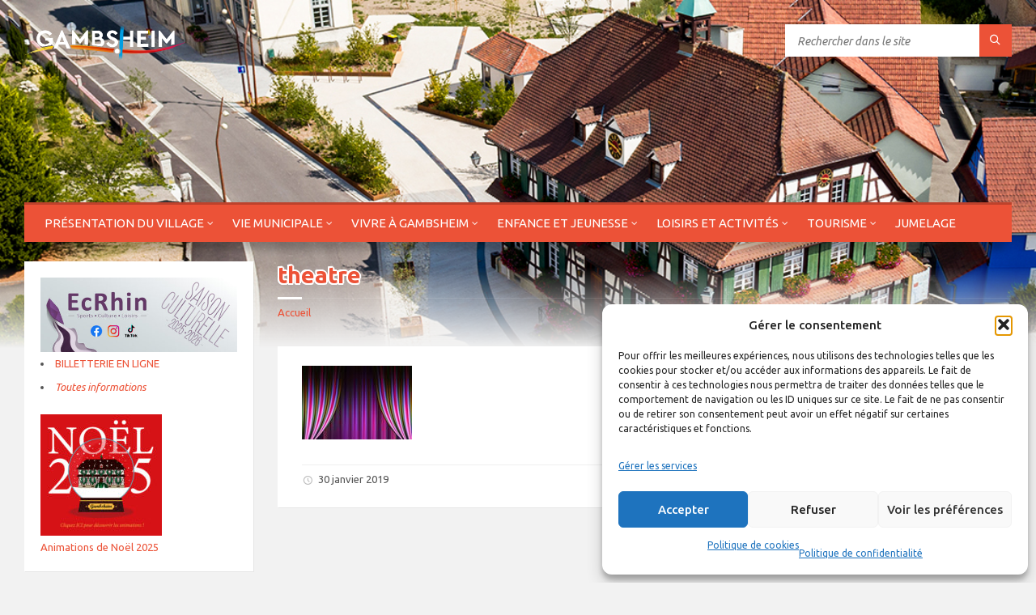

--- FILE ---
content_type: text/html; charset=utf-8
request_url: https://www.google.com/recaptcha/api2/anchor?ar=1&k=6LeYtwkUAAAAAFrNPXCmBT4SSarwSxKQLzEmYk-h&co=aHR0cHM6Ly9tYWlyaWUtZ2FtYnNoZWltLmZyOjQ0Mw..&hl=en&v=9TiwnJFHeuIw_s0wSd3fiKfN&size=compact&anchor-ms=20000&execute-ms=30000&cb=bhjc1cnprkvg
body_size: 48819
content:
<!DOCTYPE HTML><html dir="ltr" lang="en"><head><meta http-equiv="Content-Type" content="text/html; charset=UTF-8">
<meta http-equiv="X-UA-Compatible" content="IE=edge">
<title>reCAPTCHA</title>
<style type="text/css">
/* cyrillic-ext */
@font-face {
  font-family: 'Roboto';
  font-style: normal;
  font-weight: 400;
  font-stretch: 100%;
  src: url(//fonts.gstatic.com/s/roboto/v48/KFO7CnqEu92Fr1ME7kSn66aGLdTylUAMa3GUBHMdazTgWw.woff2) format('woff2');
  unicode-range: U+0460-052F, U+1C80-1C8A, U+20B4, U+2DE0-2DFF, U+A640-A69F, U+FE2E-FE2F;
}
/* cyrillic */
@font-face {
  font-family: 'Roboto';
  font-style: normal;
  font-weight: 400;
  font-stretch: 100%;
  src: url(//fonts.gstatic.com/s/roboto/v48/KFO7CnqEu92Fr1ME7kSn66aGLdTylUAMa3iUBHMdazTgWw.woff2) format('woff2');
  unicode-range: U+0301, U+0400-045F, U+0490-0491, U+04B0-04B1, U+2116;
}
/* greek-ext */
@font-face {
  font-family: 'Roboto';
  font-style: normal;
  font-weight: 400;
  font-stretch: 100%;
  src: url(//fonts.gstatic.com/s/roboto/v48/KFO7CnqEu92Fr1ME7kSn66aGLdTylUAMa3CUBHMdazTgWw.woff2) format('woff2');
  unicode-range: U+1F00-1FFF;
}
/* greek */
@font-face {
  font-family: 'Roboto';
  font-style: normal;
  font-weight: 400;
  font-stretch: 100%;
  src: url(//fonts.gstatic.com/s/roboto/v48/KFO7CnqEu92Fr1ME7kSn66aGLdTylUAMa3-UBHMdazTgWw.woff2) format('woff2');
  unicode-range: U+0370-0377, U+037A-037F, U+0384-038A, U+038C, U+038E-03A1, U+03A3-03FF;
}
/* math */
@font-face {
  font-family: 'Roboto';
  font-style: normal;
  font-weight: 400;
  font-stretch: 100%;
  src: url(//fonts.gstatic.com/s/roboto/v48/KFO7CnqEu92Fr1ME7kSn66aGLdTylUAMawCUBHMdazTgWw.woff2) format('woff2');
  unicode-range: U+0302-0303, U+0305, U+0307-0308, U+0310, U+0312, U+0315, U+031A, U+0326-0327, U+032C, U+032F-0330, U+0332-0333, U+0338, U+033A, U+0346, U+034D, U+0391-03A1, U+03A3-03A9, U+03B1-03C9, U+03D1, U+03D5-03D6, U+03F0-03F1, U+03F4-03F5, U+2016-2017, U+2034-2038, U+203C, U+2040, U+2043, U+2047, U+2050, U+2057, U+205F, U+2070-2071, U+2074-208E, U+2090-209C, U+20D0-20DC, U+20E1, U+20E5-20EF, U+2100-2112, U+2114-2115, U+2117-2121, U+2123-214F, U+2190, U+2192, U+2194-21AE, U+21B0-21E5, U+21F1-21F2, U+21F4-2211, U+2213-2214, U+2216-22FF, U+2308-230B, U+2310, U+2319, U+231C-2321, U+2336-237A, U+237C, U+2395, U+239B-23B7, U+23D0, U+23DC-23E1, U+2474-2475, U+25AF, U+25B3, U+25B7, U+25BD, U+25C1, U+25CA, U+25CC, U+25FB, U+266D-266F, U+27C0-27FF, U+2900-2AFF, U+2B0E-2B11, U+2B30-2B4C, U+2BFE, U+3030, U+FF5B, U+FF5D, U+1D400-1D7FF, U+1EE00-1EEFF;
}
/* symbols */
@font-face {
  font-family: 'Roboto';
  font-style: normal;
  font-weight: 400;
  font-stretch: 100%;
  src: url(//fonts.gstatic.com/s/roboto/v48/KFO7CnqEu92Fr1ME7kSn66aGLdTylUAMaxKUBHMdazTgWw.woff2) format('woff2');
  unicode-range: U+0001-000C, U+000E-001F, U+007F-009F, U+20DD-20E0, U+20E2-20E4, U+2150-218F, U+2190, U+2192, U+2194-2199, U+21AF, U+21E6-21F0, U+21F3, U+2218-2219, U+2299, U+22C4-22C6, U+2300-243F, U+2440-244A, U+2460-24FF, U+25A0-27BF, U+2800-28FF, U+2921-2922, U+2981, U+29BF, U+29EB, U+2B00-2BFF, U+4DC0-4DFF, U+FFF9-FFFB, U+10140-1018E, U+10190-1019C, U+101A0, U+101D0-101FD, U+102E0-102FB, U+10E60-10E7E, U+1D2C0-1D2D3, U+1D2E0-1D37F, U+1F000-1F0FF, U+1F100-1F1AD, U+1F1E6-1F1FF, U+1F30D-1F30F, U+1F315, U+1F31C, U+1F31E, U+1F320-1F32C, U+1F336, U+1F378, U+1F37D, U+1F382, U+1F393-1F39F, U+1F3A7-1F3A8, U+1F3AC-1F3AF, U+1F3C2, U+1F3C4-1F3C6, U+1F3CA-1F3CE, U+1F3D4-1F3E0, U+1F3ED, U+1F3F1-1F3F3, U+1F3F5-1F3F7, U+1F408, U+1F415, U+1F41F, U+1F426, U+1F43F, U+1F441-1F442, U+1F444, U+1F446-1F449, U+1F44C-1F44E, U+1F453, U+1F46A, U+1F47D, U+1F4A3, U+1F4B0, U+1F4B3, U+1F4B9, U+1F4BB, U+1F4BF, U+1F4C8-1F4CB, U+1F4D6, U+1F4DA, U+1F4DF, U+1F4E3-1F4E6, U+1F4EA-1F4ED, U+1F4F7, U+1F4F9-1F4FB, U+1F4FD-1F4FE, U+1F503, U+1F507-1F50B, U+1F50D, U+1F512-1F513, U+1F53E-1F54A, U+1F54F-1F5FA, U+1F610, U+1F650-1F67F, U+1F687, U+1F68D, U+1F691, U+1F694, U+1F698, U+1F6AD, U+1F6B2, U+1F6B9-1F6BA, U+1F6BC, U+1F6C6-1F6CF, U+1F6D3-1F6D7, U+1F6E0-1F6EA, U+1F6F0-1F6F3, U+1F6F7-1F6FC, U+1F700-1F7FF, U+1F800-1F80B, U+1F810-1F847, U+1F850-1F859, U+1F860-1F887, U+1F890-1F8AD, U+1F8B0-1F8BB, U+1F8C0-1F8C1, U+1F900-1F90B, U+1F93B, U+1F946, U+1F984, U+1F996, U+1F9E9, U+1FA00-1FA6F, U+1FA70-1FA7C, U+1FA80-1FA89, U+1FA8F-1FAC6, U+1FACE-1FADC, U+1FADF-1FAE9, U+1FAF0-1FAF8, U+1FB00-1FBFF;
}
/* vietnamese */
@font-face {
  font-family: 'Roboto';
  font-style: normal;
  font-weight: 400;
  font-stretch: 100%;
  src: url(//fonts.gstatic.com/s/roboto/v48/KFO7CnqEu92Fr1ME7kSn66aGLdTylUAMa3OUBHMdazTgWw.woff2) format('woff2');
  unicode-range: U+0102-0103, U+0110-0111, U+0128-0129, U+0168-0169, U+01A0-01A1, U+01AF-01B0, U+0300-0301, U+0303-0304, U+0308-0309, U+0323, U+0329, U+1EA0-1EF9, U+20AB;
}
/* latin-ext */
@font-face {
  font-family: 'Roboto';
  font-style: normal;
  font-weight: 400;
  font-stretch: 100%;
  src: url(//fonts.gstatic.com/s/roboto/v48/KFO7CnqEu92Fr1ME7kSn66aGLdTylUAMa3KUBHMdazTgWw.woff2) format('woff2');
  unicode-range: U+0100-02BA, U+02BD-02C5, U+02C7-02CC, U+02CE-02D7, U+02DD-02FF, U+0304, U+0308, U+0329, U+1D00-1DBF, U+1E00-1E9F, U+1EF2-1EFF, U+2020, U+20A0-20AB, U+20AD-20C0, U+2113, U+2C60-2C7F, U+A720-A7FF;
}
/* latin */
@font-face {
  font-family: 'Roboto';
  font-style: normal;
  font-weight: 400;
  font-stretch: 100%;
  src: url(//fonts.gstatic.com/s/roboto/v48/KFO7CnqEu92Fr1ME7kSn66aGLdTylUAMa3yUBHMdazQ.woff2) format('woff2');
  unicode-range: U+0000-00FF, U+0131, U+0152-0153, U+02BB-02BC, U+02C6, U+02DA, U+02DC, U+0304, U+0308, U+0329, U+2000-206F, U+20AC, U+2122, U+2191, U+2193, U+2212, U+2215, U+FEFF, U+FFFD;
}
/* cyrillic-ext */
@font-face {
  font-family: 'Roboto';
  font-style: normal;
  font-weight: 500;
  font-stretch: 100%;
  src: url(//fonts.gstatic.com/s/roboto/v48/KFO7CnqEu92Fr1ME7kSn66aGLdTylUAMa3GUBHMdazTgWw.woff2) format('woff2');
  unicode-range: U+0460-052F, U+1C80-1C8A, U+20B4, U+2DE0-2DFF, U+A640-A69F, U+FE2E-FE2F;
}
/* cyrillic */
@font-face {
  font-family: 'Roboto';
  font-style: normal;
  font-weight: 500;
  font-stretch: 100%;
  src: url(//fonts.gstatic.com/s/roboto/v48/KFO7CnqEu92Fr1ME7kSn66aGLdTylUAMa3iUBHMdazTgWw.woff2) format('woff2');
  unicode-range: U+0301, U+0400-045F, U+0490-0491, U+04B0-04B1, U+2116;
}
/* greek-ext */
@font-face {
  font-family: 'Roboto';
  font-style: normal;
  font-weight: 500;
  font-stretch: 100%;
  src: url(//fonts.gstatic.com/s/roboto/v48/KFO7CnqEu92Fr1ME7kSn66aGLdTylUAMa3CUBHMdazTgWw.woff2) format('woff2');
  unicode-range: U+1F00-1FFF;
}
/* greek */
@font-face {
  font-family: 'Roboto';
  font-style: normal;
  font-weight: 500;
  font-stretch: 100%;
  src: url(//fonts.gstatic.com/s/roboto/v48/KFO7CnqEu92Fr1ME7kSn66aGLdTylUAMa3-UBHMdazTgWw.woff2) format('woff2');
  unicode-range: U+0370-0377, U+037A-037F, U+0384-038A, U+038C, U+038E-03A1, U+03A3-03FF;
}
/* math */
@font-face {
  font-family: 'Roboto';
  font-style: normal;
  font-weight: 500;
  font-stretch: 100%;
  src: url(//fonts.gstatic.com/s/roboto/v48/KFO7CnqEu92Fr1ME7kSn66aGLdTylUAMawCUBHMdazTgWw.woff2) format('woff2');
  unicode-range: U+0302-0303, U+0305, U+0307-0308, U+0310, U+0312, U+0315, U+031A, U+0326-0327, U+032C, U+032F-0330, U+0332-0333, U+0338, U+033A, U+0346, U+034D, U+0391-03A1, U+03A3-03A9, U+03B1-03C9, U+03D1, U+03D5-03D6, U+03F0-03F1, U+03F4-03F5, U+2016-2017, U+2034-2038, U+203C, U+2040, U+2043, U+2047, U+2050, U+2057, U+205F, U+2070-2071, U+2074-208E, U+2090-209C, U+20D0-20DC, U+20E1, U+20E5-20EF, U+2100-2112, U+2114-2115, U+2117-2121, U+2123-214F, U+2190, U+2192, U+2194-21AE, U+21B0-21E5, U+21F1-21F2, U+21F4-2211, U+2213-2214, U+2216-22FF, U+2308-230B, U+2310, U+2319, U+231C-2321, U+2336-237A, U+237C, U+2395, U+239B-23B7, U+23D0, U+23DC-23E1, U+2474-2475, U+25AF, U+25B3, U+25B7, U+25BD, U+25C1, U+25CA, U+25CC, U+25FB, U+266D-266F, U+27C0-27FF, U+2900-2AFF, U+2B0E-2B11, U+2B30-2B4C, U+2BFE, U+3030, U+FF5B, U+FF5D, U+1D400-1D7FF, U+1EE00-1EEFF;
}
/* symbols */
@font-face {
  font-family: 'Roboto';
  font-style: normal;
  font-weight: 500;
  font-stretch: 100%;
  src: url(//fonts.gstatic.com/s/roboto/v48/KFO7CnqEu92Fr1ME7kSn66aGLdTylUAMaxKUBHMdazTgWw.woff2) format('woff2');
  unicode-range: U+0001-000C, U+000E-001F, U+007F-009F, U+20DD-20E0, U+20E2-20E4, U+2150-218F, U+2190, U+2192, U+2194-2199, U+21AF, U+21E6-21F0, U+21F3, U+2218-2219, U+2299, U+22C4-22C6, U+2300-243F, U+2440-244A, U+2460-24FF, U+25A0-27BF, U+2800-28FF, U+2921-2922, U+2981, U+29BF, U+29EB, U+2B00-2BFF, U+4DC0-4DFF, U+FFF9-FFFB, U+10140-1018E, U+10190-1019C, U+101A0, U+101D0-101FD, U+102E0-102FB, U+10E60-10E7E, U+1D2C0-1D2D3, U+1D2E0-1D37F, U+1F000-1F0FF, U+1F100-1F1AD, U+1F1E6-1F1FF, U+1F30D-1F30F, U+1F315, U+1F31C, U+1F31E, U+1F320-1F32C, U+1F336, U+1F378, U+1F37D, U+1F382, U+1F393-1F39F, U+1F3A7-1F3A8, U+1F3AC-1F3AF, U+1F3C2, U+1F3C4-1F3C6, U+1F3CA-1F3CE, U+1F3D4-1F3E0, U+1F3ED, U+1F3F1-1F3F3, U+1F3F5-1F3F7, U+1F408, U+1F415, U+1F41F, U+1F426, U+1F43F, U+1F441-1F442, U+1F444, U+1F446-1F449, U+1F44C-1F44E, U+1F453, U+1F46A, U+1F47D, U+1F4A3, U+1F4B0, U+1F4B3, U+1F4B9, U+1F4BB, U+1F4BF, U+1F4C8-1F4CB, U+1F4D6, U+1F4DA, U+1F4DF, U+1F4E3-1F4E6, U+1F4EA-1F4ED, U+1F4F7, U+1F4F9-1F4FB, U+1F4FD-1F4FE, U+1F503, U+1F507-1F50B, U+1F50D, U+1F512-1F513, U+1F53E-1F54A, U+1F54F-1F5FA, U+1F610, U+1F650-1F67F, U+1F687, U+1F68D, U+1F691, U+1F694, U+1F698, U+1F6AD, U+1F6B2, U+1F6B9-1F6BA, U+1F6BC, U+1F6C6-1F6CF, U+1F6D3-1F6D7, U+1F6E0-1F6EA, U+1F6F0-1F6F3, U+1F6F7-1F6FC, U+1F700-1F7FF, U+1F800-1F80B, U+1F810-1F847, U+1F850-1F859, U+1F860-1F887, U+1F890-1F8AD, U+1F8B0-1F8BB, U+1F8C0-1F8C1, U+1F900-1F90B, U+1F93B, U+1F946, U+1F984, U+1F996, U+1F9E9, U+1FA00-1FA6F, U+1FA70-1FA7C, U+1FA80-1FA89, U+1FA8F-1FAC6, U+1FACE-1FADC, U+1FADF-1FAE9, U+1FAF0-1FAF8, U+1FB00-1FBFF;
}
/* vietnamese */
@font-face {
  font-family: 'Roboto';
  font-style: normal;
  font-weight: 500;
  font-stretch: 100%;
  src: url(//fonts.gstatic.com/s/roboto/v48/KFO7CnqEu92Fr1ME7kSn66aGLdTylUAMa3OUBHMdazTgWw.woff2) format('woff2');
  unicode-range: U+0102-0103, U+0110-0111, U+0128-0129, U+0168-0169, U+01A0-01A1, U+01AF-01B0, U+0300-0301, U+0303-0304, U+0308-0309, U+0323, U+0329, U+1EA0-1EF9, U+20AB;
}
/* latin-ext */
@font-face {
  font-family: 'Roboto';
  font-style: normal;
  font-weight: 500;
  font-stretch: 100%;
  src: url(//fonts.gstatic.com/s/roboto/v48/KFO7CnqEu92Fr1ME7kSn66aGLdTylUAMa3KUBHMdazTgWw.woff2) format('woff2');
  unicode-range: U+0100-02BA, U+02BD-02C5, U+02C7-02CC, U+02CE-02D7, U+02DD-02FF, U+0304, U+0308, U+0329, U+1D00-1DBF, U+1E00-1E9F, U+1EF2-1EFF, U+2020, U+20A0-20AB, U+20AD-20C0, U+2113, U+2C60-2C7F, U+A720-A7FF;
}
/* latin */
@font-face {
  font-family: 'Roboto';
  font-style: normal;
  font-weight: 500;
  font-stretch: 100%;
  src: url(//fonts.gstatic.com/s/roboto/v48/KFO7CnqEu92Fr1ME7kSn66aGLdTylUAMa3yUBHMdazQ.woff2) format('woff2');
  unicode-range: U+0000-00FF, U+0131, U+0152-0153, U+02BB-02BC, U+02C6, U+02DA, U+02DC, U+0304, U+0308, U+0329, U+2000-206F, U+20AC, U+2122, U+2191, U+2193, U+2212, U+2215, U+FEFF, U+FFFD;
}
/* cyrillic-ext */
@font-face {
  font-family: 'Roboto';
  font-style: normal;
  font-weight: 900;
  font-stretch: 100%;
  src: url(//fonts.gstatic.com/s/roboto/v48/KFO7CnqEu92Fr1ME7kSn66aGLdTylUAMa3GUBHMdazTgWw.woff2) format('woff2');
  unicode-range: U+0460-052F, U+1C80-1C8A, U+20B4, U+2DE0-2DFF, U+A640-A69F, U+FE2E-FE2F;
}
/* cyrillic */
@font-face {
  font-family: 'Roboto';
  font-style: normal;
  font-weight: 900;
  font-stretch: 100%;
  src: url(//fonts.gstatic.com/s/roboto/v48/KFO7CnqEu92Fr1ME7kSn66aGLdTylUAMa3iUBHMdazTgWw.woff2) format('woff2');
  unicode-range: U+0301, U+0400-045F, U+0490-0491, U+04B0-04B1, U+2116;
}
/* greek-ext */
@font-face {
  font-family: 'Roboto';
  font-style: normal;
  font-weight: 900;
  font-stretch: 100%;
  src: url(//fonts.gstatic.com/s/roboto/v48/KFO7CnqEu92Fr1ME7kSn66aGLdTylUAMa3CUBHMdazTgWw.woff2) format('woff2');
  unicode-range: U+1F00-1FFF;
}
/* greek */
@font-face {
  font-family: 'Roboto';
  font-style: normal;
  font-weight: 900;
  font-stretch: 100%;
  src: url(//fonts.gstatic.com/s/roboto/v48/KFO7CnqEu92Fr1ME7kSn66aGLdTylUAMa3-UBHMdazTgWw.woff2) format('woff2');
  unicode-range: U+0370-0377, U+037A-037F, U+0384-038A, U+038C, U+038E-03A1, U+03A3-03FF;
}
/* math */
@font-face {
  font-family: 'Roboto';
  font-style: normal;
  font-weight: 900;
  font-stretch: 100%;
  src: url(//fonts.gstatic.com/s/roboto/v48/KFO7CnqEu92Fr1ME7kSn66aGLdTylUAMawCUBHMdazTgWw.woff2) format('woff2');
  unicode-range: U+0302-0303, U+0305, U+0307-0308, U+0310, U+0312, U+0315, U+031A, U+0326-0327, U+032C, U+032F-0330, U+0332-0333, U+0338, U+033A, U+0346, U+034D, U+0391-03A1, U+03A3-03A9, U+03B1-03C9, U+03D1, U+03D5-03D6, U+03F0-03F1, U+03F4-03F5, U+2016-2017, U+2034-2038, U+203C, U+2040, U+2043, U+2047, U+2050, U+2057, U+205F, U+2070-2071, U+2074-208E, U+2090-209C, U+20D0-20DC, U+20E1, U+20E5-20EF, U+2100-2112, U+2114-2115, U+2117-2121, U+2123-214F, U+2190, U+2192, U+2194-21AE, U+21B0-21E5, U+21F1-21F2, U+21F4-2211, U+2213-2214, U+2216-22FF, U+2308-230B, U+2310, U+2319, U+231C-2321, U+2336-237A, U+237C, U+2395, U+239B-23B7, U+23D0, U+23DC-23E1, U+2474-2475, U+25AF, U+25B3, U+25B7, U+25BD, U+25C1, U+25CA, U+25CC, U+25FB, U+266D-266F, U+27C0-27FF, U+2900-2AFF, U+2B0E-2B11, U+2B30-2B4C, U+2BFE, U+3030, U+FF5B, U+FF5D, U+1D400-1D7FF, U+1EE00-1EEFF;
}
/* symbols */
@font-face {
  font-family: 'Roboto';
  font-style: normal;
  font-weight: 900;
  font-stretch: 100%;
  src: url(//fonts.gstatic.com/s/roboto/v48/KFO7CnqEu92Fr1ME7kSn66aGLdTylUAMaxKUBHMdazTgWw.woff2) format('woff2');
  unicode-range: U+0001-000C, U+000E-001F, U+007F-009F, U+20DD-20E0, U+20E2-20E4, U+2150-218F, U+2190, U+2192, U+2194-2199, U+21AF, U+21E6-21F0, U+21F3, U+2218-2219, U+2299, U+22C4-22C6, U+2300-243F, U+2440-244A, U+2460-24FF, U+25A0-27BF, U+2800-28FF, U+2921-2922, U+2981, U+29BF, U+29EB, U+2B00-2BFF, U+4DC0-4DFF, U+FFF9-FFFB, U+10140-1018E, U+10190-1019C, U+101A0, U+101D0-101FD, U+102E0-102FB, U+10E60-10E7E, U+1D2C0-1D2D3, U+1D2E0-1D37F, U+1F000-1F0FF, U+1F100-1F1AD, U+1F1E6-1F1FF, U+1F30D-1F30F, U+1F315, U+1F31C, U+1F31E, U+1F320-1F32C, U+1F336, U+1F378, U+1F37D, U+1F382, U+1F393-1F39F, U+1F3A7-1F3A8, U+1F3AC-1F3AF, U+1F3C2, U+1F3C4-1F3C6, U+1F3CA-1F3CE, U+1F3D4-1F3E0, U+1F3ED, U+1F3F1-1F3F3, U+1F3F5-1F3F7, U+1F408, U+1F415, U+1F41F, U+1F426, U+1F43F, U+1F441-1F442, U+1F444, U+1F446-1F449, U+1F44C-1F44E, U+1F453, U+1F46A, U+1F47D, U+1F4A3, U+1F4B0, U+1F4B3, U+1F4B9, U+1F4BB, U+1F4BF, U+1F4C8-1F4CB, U+1F4D6, U+1F4DA, U+1F4DF, U+1F4E3-1F4E6, U+1F4EA-1F4ED, U+1F4F7, U+1F4F9-1F4FB, U+1F4FD-1F4FE, U+1F503, U+1F507-1F50B, U+1F50D, U+1F512-1F513, U+1F53E-1F54A, U+1F54F-1F5FA, U+1F610, U+1F650-1F67F, U+1F687, U+1F68D, U+1F691, U+1F694, U+1F698, U+1F6AD, U+1F6B2, U+1F6B9-1F6BA, U+1F6BC, U+1F6C6-1F6CF, U+1F6D3-1F6D7, U+1F6E0-1F6EA, U+1F6F0-1F6F3, U+1F6F7-1F6FC, U+1F700-1F7FF, U+1F800-1F80B, U+1F810-1F847, U+1F850-1F859, U+1F860-1F887, U+1F890-1F8AD, U+1F8B0-1F8BB, U+1F8C0-1F8C1, U+1F900-1F90B, U+1F93B, U+1F946, U+1F984, U+1F996, U+1F9E9, U+1FA00-1FA6F, U+1FA70-1FA7C, U+1FA80-1FA89, U+1FA8F-1FAC6, U+1FACE-1FADC, U+1FADF-1FAE9, U+1FAF0-1FAF8, U+1FB00-1FBFF;
}
/* vietnamese */
@font-face {
  font-family: 'Roboto';
  font-style: normal;
  font-weight: 900;
  font-stretch: 100%;
  src: url(//fonts.gstatic.com/s/roboto/v48/KFO7CnqEu92Fr1ME7kSn66aGLdTylUAMa3OUBHMdazTgWw.woff2) format('woff2');
  unicode-range: U+0102-0103, U+0110-0111, U+0128-0129, U+0168-0169, U+01A0-01A1, U+01AF-01B0, U+0300-0301, U+0303-0304, U+0308-0309, U+0323, U+0329, U+1EA0-1EF9, U+20AB;
}
/* latin-ext */
@font-face {
  font-family: 'Roboto';
  font-style: normal;
  font-weight: 900;
  font-stretch: 100%;
  src: url(//fonts.gstatic.com/s/roboto/v48/KFO7CnqEu92Fr1ME7kSn66aGLdTylUAMa3KUBHMdazTgWw.woff2) format('woff2');
  unicode-range: U+0100-02BA, U+02BD-02C5, U+02C7-02CC, U+02CE-02D7, U+02DD-02FF, U+0304, U+0308, U+0329, U+1D00-1DBF, U+1E00-1E9F, U+1EF2-1EFF, U+2020, U+20A0-20AB, U+20AD-20C0, U+2113, U+2C60-2C7F, U+A720-A7FF;
}
/* latin */
@font-face {
  font-family: 'Roboto';
  font-style: normal;
  font-weight: 900;
  font-stretch: 100%;
  src: url(//fonts.gstatic.com/s/roboto/v48/KFO7CnqEu92Fr1ME7kSn66aGLdTylUAMa3yUBHMdazQ.woff2) format('woff2');
  unicode-range: U+0000-00FF, U+0131, U+0152-0153, U+02BB-02BC, U+02C6, U+02DA, U+02DC, U+0304, U+0308, U+0329, U+2000-206F, U+20AC, U+2122, U+2191, U+2193, U+2212, U+2215, U+FEFF, U+FFFD;
}

</style>
<link rel="stylesheet" type="text/css" href="https://www.gstatic.com/recaptcha/releases/9TiwnJFHeuIw_s0wSd3fiKfN/styles__ltr.css">
<script nonce="vbNpweM3HcSx46uaDPYwUA" type="text/javascript">window['__recaptcha_api'] = 'https://www.google.com/recaptcha/api2/';</script>
<script type="text/javascript" src="https://www.gstatic.com/recaptcha/releases/9TiwnJFHeuIw_s0wSd3fiKfN/recaptcha__en.js" nonce="vbNpweM3HcSx46uaDPYwUA">
      
    </script></head>
<body><div id="rc-anchor-alert" class="rc-anchor-alert"></div>
<input type="hidden" id="recaptcha-token" value="[base64]">
<script type="text/javascript" nonce="vbNpweM3HcSx46uaDPYwUA">
      recaptcha.anchor.Main.init("[\x22ainput\x22,[\x22bgdata\x22,\x22\x22,\[base64]/[base64]/[base64]/[base64]/[base64]/[base64]/[base64]/[base64]/[base64]/[base64]\\u003d\x22,\[base64]\\u003d\\u003d\x22,\x22w5rCpcOwCsK4w6TCsyXCoznCrG8TXsKbXgoCw4vClQliUcO2woHCm2LDvQIowrN6wpkHF0HCjU7DuUHDmBnDi1LDqwXCtMO+wocTw7ZQw7zCjH1Kwq5jwqXCul/CtcKDw57DpsO/[base64]/Dpn0awrjCnQTDksKFwqJYw6zClsOSXVfCiMOxGQXDrWvCq8KrFjPCgMOKw4XDrlQIwpxvw7FVGMK1AFlvfiU8w6djwrPDjj8/QcOvOMKNe8OVw5/[base64]/w7trw6BKOA0pw4zDiMKgYcOAXMKAwpJpwrnDmmHDksKuHzbDpwzCiMOuw6VhHirDg0Nhwp4Rw6UTJFzDosOXw6J/InvCpMK/QArDplwYwo3CqiLCp3DDngsowpzDkwvDrDl9EGhNw5zCjC/CksKDaQNkeMOVDX7CncO/w6XDmCbCncKmYkNPw6J7wqNLXQ3CnjHDncO1w4Q7w6bCuyvDgAh1wpfDgwlyFHgwwqQVworDoMOIw5M2w5dmccOMekQYPQJ9aGnCu8KQw7oPwoIww57DhsOnDsK6b8KeMGXCu2HDo8Offw0EA3xew4BuBW7Dm8KmQ8K/wqDDnUrCncK0wqPDkcKDwpjDnz7CicKZakzDicK/wrTDsMKww4nDp8OrNi/CgG7DhMOHw5vCj8OZZcK4w4DDu04EPBMlYsO2f3BGDcO4FcOdFEtFwqbCs8OyUcKfQUoHwpzDgEMFwpMCCsKJwr7Cu30Sw4k6AMKXw5HCucOMw57CjMKPAsKKaQZEKznDpsO7w58Uwo9jcF0zw6rDkVTDgsK+w7TCvsO0wqjCosOiwokAUcKRRg/CuErDhMOXwotKBcKvK0zCtCfDi8ORw5jDmsK/XSfCh8K0BT3CrkgjRMOAwpHDs8KRw5o3KVdbUXfCtsKMw58oQsOzKEPDtsKrUELCscO5w4J2VsKJFcKsY8KOBMKRwrRPwqnCuh4LwpZBw6vDkTJUwrzCvkMdwrrDokh6FsOfwpRAw6HDnnXCjF8fwrHCs8O/w77CuMKHwqNxM0hVY2vCrRB6ecKZT1fDrsKlTRFra8Ohwq83HidhXMOaw6zDtzTDmMOtZMOzeMOFD8KlwphaXnc7ShIDQjZfwo/DlWkGIAEPw4dAw5gnw7DDoycCQB92BU7CtcKkw7J+fTYiAsOOw6/DgmLDnMOwJkfDiRgBMBdfwobCkFQIwrcST3LCjMOFwrDClxbCpSnDrg0ow7/DqMK4wooJw4ZSVXzCvcKJw5jDucOFbcOYK8OKwoZhw7gTaAHDksK0wrPCpwYsU07DrcO4TcKiw5FuwqLCthRfNsKFFMKPTnXDkVIIGkrDpVDCpcK5wocsLsKYRMKPw6pIPMKEB8ONw6/Cg0nCisOpw5QJO8ODaxwYH8OAw7rCl8Ovw47CrUVbw4lkw4jCnn02AARJw7/CtBrDtHo/Th4nGhlNw4jDlxVHAxRKVsKNw44Zw4jCk8O8eMOmwppoA8OpD8KIRHgtw5nDlzvDgsKXwobCrlzDiGrDhwM/TTkISykcb8KGw6ZFw41uGw45w4zCvRNqw5vCvE93wqUAOhTCo3IpwpzCocKow5NmCV/CunrDssOHO8KYwqDDpEIbJcKkwp/DgcKoaUQ5wpLCicKUfsKWwqXCjBvCk2AydMK1wqPDo8OUZMOcwr1Zw5k0L1/CssKmGSdnYDDCtl7DjMKrw4vChMOvw4LCl8OzZsK1wovDpF7DpQTDmD0QwrXCssKrUsK4UsONHXVewrVowol5UyPDmEp9woLCiXTCn25Rw4XDmCLCowVpw6zDiiYzw74Mwq3DuSrDqWcqw4bCgTkxHC1gWnHDiTojD8OkUgbChsOgS8KNwo9/CcKWwq/[base64]/JCtvw5XCh8Klw4jCtQ/CrAjCknbCo1jClyIjV8OwC3FcB8KpwoTDtwEQw4HCjgrDo8KhOMKbBH/Dr8Kaw4nClQHDjyEOw5zCsQMncGVmwoltOMOWM8K4w67CsUDCjUbCpMK7bsKQLSZBSDEow6/Dj8KKw4TCm294FDLChBAOHMOnXztNUzLDpWHDrQ8iwqYawooHW8KfwpNDw7AvwoJLTcOBfk89NB7Cl2rCgA13RyoxdQzDhcKfw7MNw6LDosOiw7AhwojCmsKZFgFQwp/CliHCg0lFR8O8fcKPwrfCpMKAwoDCocOVa37DvsOzWU/[base64]/[base64]/CnGTDosKbB3MDd2hEDR7DncKjHsOHw792DsK+w4xkJWbCsg/[base64]/CtMK5HGfDqiHDmMOlwpjCpcKPQcKsw6DCiCrCkMKGwr5GwrEoIw7Duxcxwq56wpluekQ0wpjCsMKlMcOqX1fDhxAcw5jDnsOdwo3Cv1haw6HCisKmWMKfLwx/TkTDhFsgPsK1wr/CpBMXaWojQCHCilnCqkQOwrNADFjCsiDDlGxBIcO9w7HChE3Dv8OIXCViwrg6XzofwrvDsMK/w4N+wq4bwqwcw7zDsyg7TnzCtEw/V8KbIMK9wp/[base64]/w6/Cv8OoUFJLw7rCj8K7w6HClsK3wrTCjsOiQX3DgCcMJsOKwozDgmojwohzU3LCgB9jw5jCkcKoa0rClcOnQcKDw4HDrwoHO8OnwrHCuAl1OcOOw4I1w4RVw6fDhgTDsh02E8Oewrg/[base64]/Do8KXwoppH8KueiHDtcO8C8KmJsKJwqxdwpPDhXR/w7LDlEhww4DDgVJyYS7CiEjCt8KUwpvDqsOsw4NPEy1jw5bCqMKgIMK3w6BZwqXCnsOcw7jDv8KDEcO+w7zCtloiw5sofAlvw442BsOfTyIOw405w7nCo30gw7vCnsOWLy47ahrDljTCkcOQw5TCk8Oxwr9KGhRxwo/DuTzCvMKIWkVNwoPCgMKGw4QeMGoVw4TDhXzDh8KdwrsXbMKNWcK4wobDp1nDiMOhwqIDwo8zW8Kpw543TMKPw5DCnMK6wpDChErDsMK0wr9gwrxnwqppXcOjw55rwrLClBpjAUDDnsOzw5YkPxYmw5XDiD7CscKNw7QOw7bDiB/DugE/e1vDiArCoyZwb1nDln3DjcKvwpbDn8OWw5AacMK/QMOyw4zDjnjCp1TChQrDvRnDu1zCjMOww7xQwqlDw6xsQhTClsOqwrHDk8KIw4jCtHTDrcKNw5l+ZnUkwpB6w6c3YRLChMO5w7cow4t/[base64]/DpMKlwpQQYcO5w4QEccOYwq7Du8KLwoVLScK+wq0vwqDCkynDoMK9woNKX8KEZGFMwrXCq8KMJsKZTHdlJcOuw7gBVcKgecKHw4ciNGw8ecKmBMKHwoFVLsObb8O4w65uw5PDtBTDlsOlw4LClkjDtsOhPH7Co8K9N8KKMcORw6/[base64]/[base64]/DrWXCmEsJC8OzRlPDkcKuDkvCoMK0EcOBw409LGnCnERuKmXDsVQ7w5ZVw4bCpXsKwpAUIsK3DlA3L8OCw4oVwqtrVBZuCcOww5Uza8KzYcKEZMOGYj/CnsOsw7Q+w5zDi8ObwqvDh8OGUwbDu8OsNMOZMsKNEHbDkS3DrcK9w7zCssOpw6dfwqDDpsOFw6TCncO5elpZDsKTwqNbw4/CnV57YiPDlWAJG8Oww4HCq8OQw44tB8K7EsO8M8Kow4TCvFtrEcO5wpbCr13DhcOleAoWw7vDoRonN8O8XGPDrMKlwp5kw5FTwr3DiUJ+w4zDlcOBw4LDkFA0wo/[base64]/wqtpw6PCmcOzw7XDpTbCi8KHFHjDrCvDnMOXwqZiwow0bzHCmsO/[base64]/CiMODecKSfhsCw4NOa8OOwotCD8KtK8OmwqEQw7/Cj04RP8OpKcKlKGXDhcOSWsONw6PCrRYKO3FAIUkoAgUaw4/DvRxSYMOkw6DDk8O0w63DrcOzZMOmw5/DgsOsw5rDqjpga8ObWAfDi8Ozw6ANw6DDicONPsKHVCfDtifCo0Fgw43CiMKtw75kE0E4O8OlEH3CtMOawojDomVPV8KWVGbDvlBcwrHCnsKeMhXDvU5zw7TCvj3CqitReW/[base64]/Ci8KIw7TDlEFXwp0CFVooAGU8wodWGSwjw7VWw7Ecah1Ewr7Dn8Kiw67CtcKgwot2DsO9woPCncK/HiTDtgnCrMOQRsOvZsObwrXDrsK6VillQGnDikouGsONd8K8TT0/DV1NwpFYwqbDlMKZJzRsCcKTw7HDrsO8BMOCwpPDqcKLEGTDiVx7w40SHmh3w6Bawq3DosK/LcOiVTsLQcKDwrY0TltLdXjDjMOaw6VUw5LDqCDDjgUWX1JSwqd2wqbDisOEwqdpwprCkSnCrsO3IMO+w4vDi8O+eC7DpRfDiMOxwrRvQgIFw6QCwq92w4PCs17DtmsLPMOfawJgwrDCnR/CrcOqDcKFVMO3FsKSwovCj8KMw5xICztfw6fDssOuw5/[base64]/CmcKVw4LDlsKmwqcOw6TDgw9cQUMxQsOCwqUwworCkFfDuCLDh8O6wpDDjzLCicOFwpdww73DhXPDhBgTw6J9M8KiNcK1YU/DjMKOw6QIA8KlVhIWSsK0wppKw7vDi1vDi8OMw4s8DHp+w4EkbVdNwqZzV8O5Pk/DosK0LUrCtMKOG8KdFTfCmwfCo8OVw6jCrcKnVAJmw49Fw4lsIFh5MMOADcKowqrCuMOgFUnDmMORw7Ypwpwqw5R5wqfCt8KNSsKIw53DuUPDqkXCrsOhCcKOODAVw5DDlMKOwonChTV/w6TCp8KEwrA0EsOKPsOaIMODczVvVcOnw4rCgXMMeMOHEVc5RQLCr2vDscK1NEpuw4XDgEt6wppIITfDmwxCwovDhSrCoU8iRllRwrbCmxBgEcO0wpRXwo/[base64]/CmsKDfRjClcKxbTDCoynDmsOfWRTCriDDpcKgw5phFMORa8KrFMKCLTLDh8OSQ8OAG8OwRMK5wpDDqsKPVkR5w4XDjMOdVnbDtcOjB8O0fsO+woh9w5hpfcKww6/Dp8OAT8O2AQPCtlvCkMOBwp4kwqEFw7xbw4HCuF7DknfCoTbCrBbDrMOAUcObwoXDsMOqwq/DtMOMw6zCl24/KsO7PVvCrQg/w4XDr2VPw4o/NkrCqkjDgUrCtMKeYsKdAMKZe8OqTUd/WygdwoxRKMKYw43CmHQBw78iw7bCh8KKIMKnwoVfw5vCjE7DhB4AVBvClGHDtm8jw5k5w6Baa03CuMOQw67Ci8Ksw6UHw7nDgcOzwrobwpIKFMKnGsKmFsK+SsO7w63CvsOow5LDiMKQfHEdIA1cwqDDqsK2KX/CiEJLV8Olf8Obw5/CqsKCPsO/QsK7wqbDkcOSwo3Ds8O0Izh3w4tJwro/FcOPQcOASMOQw4pgGcKoDWPDvlHCmsKMwpEJX3TDuD/Cr8K2c8OHWcOcN8O5w7l/OMKjYx4UQA/DhErDmcKlw4cmEgjDqiI0UBpuDiE5BsK9woHCl8O3DcOvdVBuTWXCuMKwcsO1CsOfwqBYCcKvw7VBP8O9wpFtPlwEAHcCfzw0UMOdLnTDrHLCgQhNw4dHwqzDl8OqTWYbw6JoXcK1wpzCocKQw5/CpsO/[base64]/[base64]/[base64]/ZsOCaVTDg8KyeGZFGMKTw4ZvRUbDjXQfFMKCw7rDlcOAacOtw53CnyPDncK3w5UCwo7CunfDjcOzwpdJwqkPw5zDtsKJOsOTw4FfwqTCjwzDjDh1w6/DrA3CoxnDu8OfF8KoZ8O9HkNJwqJJwqYrwpXDtxdsaxIvwpNrKMKxHWAEwqnCtGABPAbCssOsSMO+wp9ew6zDmMOhKMOGw7DDkcOJahfDgcORU8OQw5PCrXkTwqhpw7LDqsOsO2Qjw5/CvjAOw4XCn33ChGInQHnCoMKPw4PDqzdTwonDg8KZLBpzw6zDpXEdwrLCsVNcw7/CgMKFeMKhw5ZBw58JYMOpHEnDq8KEa8O3ZDDDnXdUS0pYNHbDtkRkBS3DpcKeFhYDwoVawrkpXEptO8K2wrzCjE7DgsOaYBPDvMKjAlNLwp1YwrY3SMK+dcKiwpUDwqLDqsOTwociw7towrk7Rn7Dl27DpcK5JG4qw7bDtW/Dn8K/[base64]/DpsKkw51GYMKvP3Y8wocxwp3CqcKEUgYXDDU1w75fwp4lwofCpFPCqcK2wqkOPsOOwpnClRLCogXCqcKbYifDtB5uNAzDncKCbwINQinDkMOzVjdlacObw5ZtAsOIw5bDlBTDmWFkw6BwF0Rjwow/eH/[base64]/[base64]/CkUABO8OOCnN6B8KgN8Kgw7rCgsOjw7rDs2sGcMONwpDDg8OlSxnChwNRw53Dm8OGRMOVIRFkw6/DpDhhUSZXwqwKw4UAKcO7B8KvMAHDv8KhVkXDjcOxIH7DiMOECT9oGzYsQcKNwplQKHdswoF4ISjCsHsKBBxfcl8TSjnDtcO9wqzChMOua8KhBGnCsxbDlcKrWcKGw4TDuG9YDRw7w63Dg8OESEXDnMKywqBmSMOew585wqDCrC7CrcOqeCZrDTV1bcKnHyYQw6jDkD/DuDLDn1vCjMK2wpjDjXJ6DhwPwqjCkRJXwqsnwp8NG8O/XCfDksKGQcOfwrRUZ8OSw6TCh8KzfhTCvMK8wrB3w5TCmMO+fyYrOsKwwpHDv8KYwrU9InJmEzx+wqjCrsKkwovDvMKbXMO/[base64]/CvsOAw44FwqvDn8OREW1nVsOaZyzCmUPDi8KrRBtYHWPCm8KaHB1sIgoPw6BBwqTDvBPDtcO1C8OVXU3DqcOnNSrDiMKIIiwww5fCmmrDjcOHw73DkcKtwpYXw5nDiMOQWwLDnFjCjVMOwp0Uwq/CkCx9w7TCqz/CmD0dw5XDighHNsOfw7LDjzzDliwaw6Unw4rCu8K8w6BrKyd8DcK/JsKdCMONw6AFw7PDi8KvwoIFDBgVFsKQGTswOHs0woHDljTCrTZFcjsnw4zCmmdvw7zCl25Lw6XDhz7DuMKOIcOgWlMSwqTCvcKzwrjDrsOKw6PDpcOkwoXDnsKAwoHClknDhl4Ew6VEwq/Do0jDisKJBW8JQUkow7g/[base64]/DrMKqwoPDgDJbwojDtMK7CsOOwr48wp7DuF/Dk8Krw5DCjMKjNUzDoDzDvsOBw4gCw7bDosKNwqhiw6UWNSLDlmHCtQTDosO8OcOyw49tN0vDs8OpwoUKEAnDvsKiw53DshzDjMOrw7TDisOzXURLC8OIBSzDqsOfw6AGIcKGw7VIwrE5w5nCtcODIVTCtsKfShkcQsKHw4gtfGtHOnHCsG/DtloKwrh0wptTCxUYBsOcw5R/Uw/[base64]/Q2bCuk1LDsKnIsO6w4HDqHc1w7p8T8OlwrHDqMK9NMOqw4DDmMKbwqhOw4kjTsO2wqLDucKfKjpmYcO3NMOGIMKgwqZdc0xyw5MXw6wwegYDKirDshlRDsKGbFwGZ1gcw5NZe8KQw47ChcKeHBoMw7FCJcK+OsOVwpU/LH3CknQPU8KeVgrCqMO1OMOMwqpbCcKmw6XDoiMCw584w7luTsKSIl/CusO+RMKrwq/DlcKTw7oYGEnCpn/DiAM1wrAFw5zCocKCaR7DjcOlaxbDvMOZQMK1UiDCkR07w45LwrXCkRstGcOOASExwoY5bMOfwovDhBvDjR/DjD3DmcKRwrXDiMK3Y8O3SXccw6JEQExGZMKgexHDvcOYE8Khw4JCO3zCiGIAb1rCgsORw7ATF8K2ZSEKw58iwqUcwqZRw7zCjlbCsMKuO08lT8OcXMOUQsKUIWpEwr7DuW4+w5R6ZBLCiMO7wpkKQW1Xw6A9wp/CosKDIMKWIGs3cV/Cp8KbR8ORNsOGVlkAAEDDh8KQY8OPw6LDsgHDmiRfUzDDnjQQR3IfwpLDmyHDiELCsVfCu8OKwq3DusOSGcOwE8O0wqdQYUwdZ8Kmw7/DvMKsEcOLD15QO8OTw6ltwq/Dq25iwofDtMOIwpwhwrtww7XCmwTDonLDm2zCrMOiS8KpcjpRworCmVrDlwxuekLCg2bCicK5wrrDocOzWWduwqDDlMKvK2vCq8OhwqcRw5NfJMO5LsOSB8KQwqB4esOQw5Jew57DhEhzDS1qC8K/w6BFMcKKSjk/BXslTsOzUsO8wrM8w7IowpV3csO9KsKtAMOtSR7DvCNbw7sXw77CmsKrYzdhd8Knwp4WKlDDqHXCvz3DtD9wci3CtwUyVMK7MMKQQk3DhMKUwoPCgErDncOswqdUShR5wqdaw4bCoVR/[base64]/[base64]/DskFDDMKCXsOiwqF6wpPCv8OqWn/CtsOKNgfDqcK4TsOhUDluw63Cil3Dk1fDgMKcw6bDmsKiU3tYJMKow4J6SWpcwr3DtH8zaMKRw5vDpcKnRhbDswE7GxbCkh/DusKawo7Cq1zCp8KPw7DCgmjCjz7Dp14cWMOmPn04T3nDvXxBYVRfwr3Cg8ODH0RPdjvCt8OwwoA2XjcfXVrCq8OfwoHDo8KIw5nCqRDCpsOPw4PDimB5woTCg8OVwpvCtMKFS3zDnMOEwotvw681wqfDmsO/w70rw6htbCpGGsKyLCHDthTCv8OCScOGLsK5w4zDusOlLMOhw6FBBMOxShjCrjg+w70kR8O+T8KqbE8aw6cVIcKPH3bDrsKMCQ/DhsK6BcO+c07Dml9sMHnChDzChCRcCMOMWnw/w7/DkAzCvcOHwrQBwrhNwqTDhsOYw6xSYE7DjMOdwrbDq0PDocKxccKjw57DjF7DlhnCjMKxw7/CrWV8McKWez3CrwrCrcOVw4rCk0kad1HDl3bDtsOkVcKvw67DhnnDvnTCs1tbw5DCt8OvCVLCrWAJWTnDl8OHb8KqF3HDkj/[base64]/CicKaSBzDvXrDqQs5JQnCgMOzUXYbwqLDj1zDn0jDs3lqw4jCicO+woTDtglTw64FTMOOM8ONw5/CncOmTsK9aMOJwoPDrMKaAcO9LcOkCcOowpjDmcKIwp4Kwq/Dn3wlwqR/[base64]/w6UwNSMAw6o5JhPClMO2ZC5EwqvCpA/[base64]/w7ofTcOpBMOdXzzDrcOBAWDDmy7DssKvZinCnjhHwqsZwqzCh8OTO1zDusKDw58iw4XCnnTDnibCqsKMHidnecK4asKWwo3DqMKcXMOqKTVoBD5IwqzCqDDCgMOlwqjClsOxfMKNMiDDiDN4wrrCoMOhwqnDh8KgBgfCuVk1wrXCosKYw78qUz/ChiQHw6Jkw6TDnydnG8OhfhPDk8K5w5d4eSlKb8K1wrpPw5TChcOzwpklwoPDqQQxw6ZcPcOyVsOYwolWw6bDscKpwqrCt2poCQzDnlBfLMOuw7XDv2kNEMOgU8KQw7/[base64]/CqGjDvcOcw5ctUcOiWVTDkcKbw7liA8KGHsKAwq9Fw6MACsKdw5R1w5hdFRzCrRIrwotNZzXCpxlfKCbCo0vCllhRw5I1w6fCgRpbdsOtcsKHNSHCosO3wprCi2h/wq7Dm8K3MsO9OsOYc2otwqzDtcKCScK/wq0Dwqs/wrPDnxnCvgsFQkAjbsONw7lCasO4wq/DlsKqw5hnQC1lwq7Dih/Co8KQe3ZILEzCvD/[base64]/DiBTDkMKoAEvDphTCtyzDsxNNwphawqtYwpjDuD01wqbCnj97w7PDogjCp1jCmgbDmMOFw5o5w4zDqMKPMjzCv3fDuTtAFGTDiMOFwqnCmcOmF8Oew641wrjDlxsyw5/[base64]/CjMOyJQLDuMOXSMKnw5LDqw7ChMK0Amx+w50cwr7DhcKMw74hIcKZRXPDkMKRw6TCqGfDgsOgM8OtwqhcJF93HyBHNSBRwrfDt8K0BlNow7rDkxEOwocycMKEw67Cu8Ktw6/CmkcHQww1UQt5Gkxmw7nDuzAyKMKtw7krw6jDuDlGTMOIL8KzRMKXwoHDk8OGf0NbUgrDu092FMOtACDCtCACw6vDjMKEUcOlw7vDgTXDp8KHw61Dwr96RMKMw7nDsMOkw61Xw7PCo8KRwrjDvgfCo2XDqGvCg8OKworDjx3CmMOVwrTDk8KaeXtIwrdIw4BqMsOHcT/DqcKsWCTDqcO1D1HChATDiMOpG8O+OWJUwpzDqx5pwqouwo5DwpPCjBbCh8KDUMKlwpo3Sg1MLcOTTcK6KEvCq3x5w6IaZH1cw7PCr8KPTV/Cp1jCtsKfAkbDn8O9dzdnHMKHw7LCszpHw5DDtsKPw53DsnMnUcKsRzYAIhs4wqFyS3AAf8Oow50VJX5iD0HCgMK5wqzCj8KEw6AndRp+w5PCiXvCgULDj8Owwo0/GsOdMnp7w612I8OJwqw+HMOsw7kwwq/DhXjDjcObD8O+YcKCAMKqVcKTA8OSw6otAybDnHLDiRZWw4U3wrJnfnFlA8OdYsOUFsOLbcOHZsOUwrDCmFDCvcO+woIcVMOGBcKqwocLBsK+aMORwpPDnTMYw4IeYh/[base64]/[base64]/[base64]/GcOQw5V4wpjCriIdw4nDh8KMw4vDh8KJw7IZw4PCv8OPwoBzMDFhJHATZSLCrD1vPmUXfypQwrUww4ddVcOHw5svNT7Dv8O+I8KVwoEgw64Dw4/CosKxWQtMC0rDkG9CwoDDiiEmw53DmsOKEMKwKxHDmsONO2/Dj0g7TxPDo8Kzw40cacOewoQRw6lNwrBow4zDuMK8fcOXwr82w68rR8OJMcK4w7zDhsKLX2xyw7jCvnsnWkp4UcKScSVTwpnDkVvCkSlKYsKrM8KVQjvCq0vDtcKdw6/CgsOlw4YOKF/CiDN+wppodEkLG8KuWF4qJkzCl2JrbRJodFs+BGoCbErDlzBWB8KPw6EJw6LCh8OfJsOEw5YlwrxiLHDCvcOlwrlnRi3CgCo0wpPDs8KFUMKLwop0GcKswo3DlcOEw4bDsjzCssKHw4BvThDDp8KVc8OHM8KhYzsXOx9/[base64]/CiMKGBTPCgSYvw6rCs2jCvcOqWkBpwozDocOVw7I2wrJwDkQoLxEoc8KKw71IwqoPw7DDo3Jhw5QBwqg6wrg8w5TCgcKJDMOBOU9GAMKMwr1RPsOmw6jDmMKZwoR9K8OBw5VXIER6TsOjb2XCq8Kzwqo0w4lZw53Dk8OYAMKfMUTDp8Ohwq4POsO/UStYGMKKcgwNJWhBacK5cnnCtivCqh9dCljClUg+w6x6wo0Iw5/CnsKtwqPCg8K/esOeGnzDqhXDkBItH8K2ecKJayk+w4LDpQhYXcKew70/wq80wqVGwq8Mw5/DhsOQd8O1XcOmdG8YwrNuwpkGw7/Dl1YpHGnDmmd9eG5Rw7t4Hksuwq5cZQfDmMKvOCgcDWIew7/CkRxvcMKKwrUTw77DqcOpTiplw7TCiyFRw4FlAXrCtxFkCsOGwotiw5rDrMKRTcO8Pn7DvFVdw6rCl8KBYgJVw4/CrjUQwpHCiAXDosK2wqtKP8OUwo4bWsO0dUrDiBVOw4Z+w7Mmw7LClzjDtsKbHnnDvWrDryDDkATCuGB/w6YIAVfCp0HCkFQSdcKfw6nDuMKHUCjDjHFTw6DDvMOmwqtdE3PDgMKkX8KWJcOBwq9pMA/CqMOpRAbDocOvI3JeQcOVw7DDmQ3DisORwovCkjzCrwccw73Ch8KVCMKwwq3Cp8Kqw7vCiG3DtSA9bsOSSm/Cq3DDt3ALIcKnMGwzw7lbSRB7HcKGw5fDpMK2IsKHw6vDpgc4wogRw7/CgzXCr8KZwqZwwq7CuCLDgTXCi2J2UcK9BEDCn1PDmSHCrsKpw60Nwr7DgsO7FgnCswtowqFqbcK3KxjDjRMuT0DDtsK2AA5ww74xw41YwqkPwqhhQcKmVcOZw4Aawq87C8K0acOtwrYTw4/DhHNDwqR9w4nDncO+w5DClQp5w6DDv8OmBcK2wrvCvMOxw4YlTDsdKcOJQMOHBQwBwqADCsKuwo3DjxYuOQXDhMK+wpBiacKiOEPCtsK2MFgpwqp1w6HCk2jCmHITOxjClMO6C8K5wpsDcwV+HFwjYsKkw4VOOMOaA8KcRTxfw6vDlcKcwrEBGn/CqU/CoMKqaGFDRcOhLTbDnCbCv00rVBUGwqrCicKRwpfCmiHDtMOAwqQTDsOmw4jClUDCksKxbsKEw4AfR8KWwr/DpnDDpx3CksOtwrPCghrDj8KdTcO8w7HClm8wRMKCwpp5Z8OvXjdKRcKdw5wQwpEfw4nDlH0FwrjDnUBEbSUTL8KqXis9EALDkFxLcQJTIyFOaiLDgCHDsQzCogHCtMKiah/Dpi3DiSgRwpLDrFwVwrEJw67DqDPDhVdtd3fChm1TwpLDqmnCpsOQbUvDvXJ3wrZgaEDCnsK0w5IPw6XDvzs+A1gPwosLDMKPQEbDqcOKw4ImLMOBJ8K4w4wLwoJXwrwdw7bCrcKraxTDuTXCvMOme8K8w6AWw6nCisOAw6bDpw/[base64]/DlsKPaynCpsOTw7hHw6gCw5d6w7oNw5bDh2/CtcK8w4PDn8KHw4jDsMOTw4tWw7rClgHDpi0DwpvDunLCisOUVFxycjbCo3/CuCpRW3NSwp/DhMKrwpDDnMK/AsO5ATQOw5BUw4xuw5PCrsK1woZNTsOlSHAnE8Ofw6cuw6wPOAVew50wesO1wo8owpDCuMOxw6wQwqDDgsK+fMOoEsKbGMK9w6nDkcKLwqU5ME8FKmpCCsK3w4DDoMKewpnCnsOvw49+wo1KP2A/LmnCiigkwphzE8Kww4LCvRPCnMKRBTDDksKLwovCpMOXFsKKw4TDhcOXw5/ChEzCoUY+wqHCkMO2wrVgw4Muw4/[base64]/w5o5L8Kdw5LComDCujDCj8OZwp3CucO7UhnDjgTChQlewo4Iw6ttNTolwoHDgsKPGSxUI8OvwrdBGCF7wpwKBmrChVRHB8OtwoVyw6YGCcOOXsKLfCU1w77CuQ57ISkdB8O6w6AdasKhw4XCuUIvwpjCjcOsw6B0w4pjw4/CssKRwrPCq8OtFkHDqsKSwo5kwr1gwqhiwqQDb8KON8ONw40KwpFGNh7DnFzCs8K7aMOlbRFYwqUcfcOFfAHCvj4jWsO7AcKNbcKSJcOcwpjDscOjw4/CpsKhCsO/WMOmw6/CjXsSwrjDoTfDgcOxb0XCmFopHcOSeMO6wqjCiSsgZsKPb8O9wrhQbMOcWAEhcw/[base64]/w7TCh8OYPEvDo8K0bTAew6J5wrVrwpB0w7EQEl1hw5XDqsOtw7jCkcKDwrt/dAxQwoJCcX/ChcO5w77CscKZw78Bw68wXGZkBHR1eV4Kw6IVwpjDmsKawrbChFXDn8KUw6PChnAnw5gxw4FWw4DCjT/Cn8KEw73CusOTw6HCviYaTMKhZsKtw59NScOnwrXDjsO+DsOvU8KGw7rCgmEHw6JTw6LCh8KCKMO3M3TCgcOcwqFIw7PDnMKhw6nDuXocw6zDlMO5w4d3wqnCmnJlwo51GMOCwqXDg8OHAB3Dv8KywpZXQsOWa8Omw4TDnmLDnns4wp/[base64]/DUx0wrfDriTCpcOqw7zCuB/DiMORF8KyHcKnw4YJf3gZw7xhwqsnERPDulXCsFDDim/Cry3Co8KtIcO2w5d5wpzDux3DgMKCwqouwr/DpMOWU2RUIMKaKcOEwocrwpY9w6AgKUHDhRTDvMOvRl/[base64]/wrvCjA/DrAYQbXpqfFI4wpYmbcODwr0zw4w2wpzDiSvDt21HRiE9w5fDk8O0fA4+wrvCpsKIw4LCk8O+GR7CnsKxalPCjRrDkkLDtMOKw7nCmihowpYfUhFKN8KHIWXDoXEKfXTDp8K8wozDksK8UmnDksKFwpcJGcKRwqXDmcOCw57DtMK/ZMOXw4pPwqlOw6bCtsK4wqPCu8KnwpPDt8OTwo7ClwFINzDCt8ONfsO8LGpTwqx/w6LCgcKbwprClDrClMKaw57ChC9PdhEPFQ/Cp1XChMKFw5p6woJCUcKPwqXDhMKCw78kwqZXw5wiw7Fhwr4+VsOlLMKNHMKPd8K3w7EOOMOUe8OEwrvClATCqMO1HljCo8OMw7N/wo87WhRiWwLCm1ZRwqnDusO/VV5ywqzChh7CqBElfMKRfkZ2YzAZNMKtc39kIsOdJcOcQHHDjsOQZ13Dr8KywpBbZHrCvcK/wrrDjhLDjGfDmyt1w73Cn8O3NMOqYsKzXVzDqsONZsOCwq3Ch0vCijFAwp/DrsKSw4vCuWLDhxjChcOFG8KGK3VIKMKKw6rDkcKEwoA0w4jDvcOlf8OGw6lLw5wbdjnDhMKrw5gnVi1twr5XNwXDqSPCpQPCkk1Uw7wVQ8KuwqXCoR9mwqdmFVTDtQLCs8O7AFNfwqQMRsKFwoMwUMOEw59PAQzCmhfDulpbw6rDhcKMw7V/[base64]/CiMO6esKuLMOxBAvCqMKsw6pfRjHDm3RfwpBMw4zDkSwZw7RmHENiUxrCkQsbGsKtdMK+w6tRdMOlw6bDgMOjwoUoYiXCpsKOw5/[base64]/[base64]/Cp3lDwpZsF8KqbcKgwovCtQQQQhvClH/DvFIWw6Qqw4LDtiZbcWRREMKEw79qw7VSw707w6vDuzLCgwrClcKXwqDDkzcgcsKIwpbDkRV9UcOkw4DCscKUw7bDrEbDoUxfZcO2CMKsPcKIw77DjsKPA1orwrLCosOrUF4BD8KADg/[base64]/MsKcZsOTSxUbA3vClcOeSWMMbMOIbcOJw4Vtb2PDpmMYETtqwpwMw4kVYsKUXMOgw6fDqnHCplloX3TDrg3Do8K/M8OpQgQBw6QHZHvCtQpmwqM0w6XCtMKFHxDDrknDucKoFcKUTsOnwr8SY8OpesKfZx3CuXUEc8KRwpnCvSdLw4DDk8OIL8KvX8KMGVIDw5Rxw4FKw4UCLA8qZFLCnyfCjsOMIjYAw7rCncOFwoLCvg51w6A5woPDrjnDnRIqwp3Cr8OTMMOPAsKHw6IzMcKtwps/wofCjMKRNyoeWMO6M8Kkw4fCkkwgw61uwoTCuVzCn0p7esKBw4YTwrl0KQnDssOPUGTDhidZOcOaT1zDpETDqEvDgTIRCsOGCMO2w77DqMKCw5DDucKxR8KEw5/[base64]/CsMKHw4rDslLCu8KfBx9tU1nDhsOlwoYlBjQdwqDDukt+ccKgw7RPHsKrXWvCrDLCi2DDj0UMFRLDvsOzw7puMMO7NBLCsMK+V1FBwpHCvMKowq/Dm23Do05Ww6YkSsOgI8OAbWQLwqvChV7CmsOlcz/[base64]/DksKOVcKWw7N/[base64]/DuRPCgivCqXJaBMKuGsKmXcOMecO/RcORw5MNDWhcIWHCrcO4YWnDuMKSw5XCpQjCicOPw4lFaQzDgX/CvWFewo4vS8KWZcOWwox+d24aVMOBwpdzf8KpKkfCnBTCuzx7PDETOcKJw7h2UcKLwpdxw6hTwqrCoH9NwqBoBRvDocKxLcOLLD3CojRLMBXDhUvCnsK/ScOTDxAyZ03Cp8ONw5zDpwHCoxg+w7nCpB/[base64]/CvnHDkB9dw7TCnMKBVMOZwpTCk8Ocw61dwp1gKsOGFsKIC8OIwoHCl8KAw77Dm1PDuzHDr8KqY8K0w63Cm8KmbsK/wro9RGHCuyvDgTJkwrTCuAogwo/[base64]/Dn1Qgw4bDnQnDhgZkwpDCrREuw6RIeGgcw6Qjw6BQJm/DkQjDqMKBw6zDp23CisKlaMOgABR8CcKEPsOfwrDCtX3Ch8OiN8KoMTrCoMK6wpjDnsKBDBHDkMK+ecKTwrtmwoPDn8O4wrbCuMOuXTLCs3nCksKZw7EYwrbCq8KvORcUD3dDwqzCo09YHyDCnntuwpXDocKdw7YZDMOKw5tzwrxmwrcAZj/Cl8KFwpB2UsKLwpckf8Kcwr95wqLCiyZtBsKKwqHCkcOuw59awpTDlxTDlF8mIgseAW7Cu8KHw5ZeAR4dw4fCjcKTw4LCoDjCosO8XjAMwrLDnTxzRcK/[base64]/Dh8KVEGMVw7RDTlrDrynCjcK8QMKkWsO0Q8K8w4TCigvDrVnCsMKFw6Zhw7BQOsK9woLCgynDuWXDo37DtEnDlgrCnlfDmy0MV1jDuwU8aBFVB8KvZGnDrcOUwrjDh8K5wp5KwoUEw7DDo3zCu2JtccKCAA4UVgbClcK5LSTDusOxwpXDgSl/D1fCjcK7wpMddMKJwrwbwrsiCMOHRTB4FcOtw7RtQVBEwpEwb8Owwrs6w5AmN8O3MjfDusOow705w6PCt8OMFMKcwo5IRcKsYkHDpVTCl0DCm3RYw6AjASh+OD/DmCIOGsOJwp5nw7DCqsOFwrnCu2UdacO3Z8O6RVpXDsOLw6Jswq/CjxBgwrI/wqt+wp3DjAFHeh0pR8OQwq/Dny7Ck8KnwrzCun7Cg1nDjGQ2wpHDhWNDwrXDjGYeZ8OcREhxF8OoU8KGBH/[base64]/DvMKjaXLCswM/T8KLRGPDusKzXsO2woQVNFDDm8KgXX/[base64]/w5sfSsK8CMO4wrA4N0/DmU/CoSEGwrIBRGXCocKqwpvDrDIBWzt9wqkewrlrwodkZQPDv0LDmGBpwrMnw6wiw413w6vDqnPDmsK/wrXDoMOvVBYnw43Dsi3Dr8KVwr3CnmXChFs2CjoRw6LCrkzDkygLNMOyWsKqw7InNMOJw7jCicKyJMKaMVtncyIZS8KYRcKUwqw/E0nCssOQw7wUVH8+w4J0DQXCjnTDtH46w5TDq8OEESjDlxEsXcOKJsOQw57DsQg6w4Jqw5jCgwNtFcO+wojCpMOKwpDDpsKZwohxOsKqwqgYwqrDuQl2QWAKC8KVwp/[base64]/CmMOZwo/CgSXDvjgNw7DDsklGw51qw4nDgMK8OS3Dg8ODwoNNw4TCp0VbAA3Cqm3CrMK0w4TCpMKgNMKCw7pzOMOFw6zCiMKschTDkw/Ckm1TwrXDlg3CvMKEDzRGPmDCjMOYdcKvfwjCmgnCm8KywpslwoLDsD3Cp3suw4rDhkjDoy7DpsOCDcKawqTDvgQ0NnLCmUwxIcOdPsOvVFh2DGjDuwk7S0fCkRsBw71swqPCjcOuZMOjwpvDncKAwo/CvWRrJsKoR1nCsgEmwoXClsK5cF44Z8KEwqEcw68tVzXDvMOudMKjRR3CuE7DlcOBw6poNHMEaVNqw6oEwqVxwoTDusKFw4PCtxDCsAENd8KAw4E/NxbCpMOIwo9NNjJ0wr8JUMKsfhLCrQ8zw5HDhQLCsXNnX28LPT/DiwcxwrXDmcOyLT9OO8OawopFW8Kew4jCj043OjQEXMOjc8KxwovDqcOKwolIw5vDhw7DqsKzwqUhwpdSw5QbT0TCqVdow6XChnbDmcKiRMKnw4EXwrPCp8KBRMO6fsKswqdDexrCoAwuL8K0CMKEBcKnwppTD3HCusK/[base64]/[base64]/CkMKCHGfDrwopDjdAJFQUw74Lw4jCtWfCgcOrwq3ChHEKwrzCjmkQw77CvgANGT7Cl07Dv8K5w7sOw4rCvMOkwqTDuMORw7IkRxQ1fcKJEX1vw7bChMOKaMOSOMOLR8KXw5PCv3c6Z8K9LsOFwqtfwpnDhSzDh1HDocKowoHClTNNMcKOVWZ/IhjDlsOjwpEww7vCrMKbPl3CoyMNGcO1wqVVw4Zow7ViwqPDmMOFM1HDrw\\u003d\\u003d\x22],null,[\x22conf\x22,null,\x226LeYtwkUAAAAAFrNPXCmBT4SSarwSxKQLzEmYk-h\x22,0,null,null,null,1,[21,125,63,73,95,87,41,43,42,83,102,105,109,121],[-3059940,636],0,null,null,null,null,0,null,0,1,700,1,null,0,\x22CvYBEg8I8ajhFRgAOgZUOU5CNWISDwjmjuIVGAA6BlFCb29IYxIPCPeI5jcYADoGb2lsZURkEg8I8M3jFRgBOgZmSVZJaGISDwjiyqA3GAE6BmdMTkNIYxIPCN6/tzcYADoGZWF6dTZkEg8I2NKBMhgAOgZBcTc3dmYSDgi45ZQyGAE6BVFCT0QwEg8I0tuVNxgAOgZmZmFXQWUSDwiV2JQyGAA6BlBxNjBuZBIPCMXziDcYADoGYVhvaWFjEg8IjcqGMhgBOgZPd040dGYSDgiK/Yg3GAA6BU1mSUk0GhkIAxIVHRTwl+M3Dv++pQYZxJ0JGZzijAIZ\x22,0,1,null,null,1,null,0,0],\x22https://mairie-gambsheim.fr:443\x22,null,[2,1,1],null,null,null,0,3600,[\x22https://www.google.com/intl/en/policies/privacy/\x22,\x22https://www.google.com/intl/en/policies/terms/\x22],\x22/5HuY662J24eRKdrpqh49iDkCDjJgZUNbbohIZyoUf8\\u003d\x22,0,0,null,1,1768381718183,0,0,[9,27,210],null,[130,224,34,104,253],\x22RC-LfMNLc5s6cbbvw\x22,null,null,null,null,null,\x220dAFcWeA4GNZLoSH7bIPf7Zed62fcZENecIlVgb4vd1KpebCc6CbSQZa6zCvXDMqyY6M7DHBeTA_RNFxHkRIw5SwkY7ZZgg3K0Ug\x22,1768464517735]");
    </script></body></html>